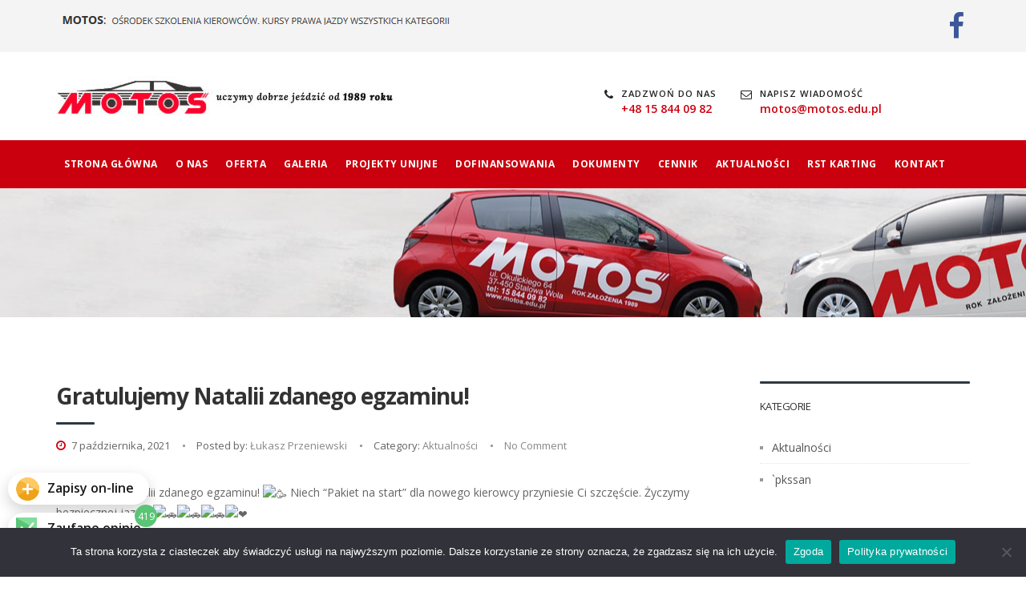

--- FILE ---
content_type: text/html; charset=UTF-8
request_url: https://motos.edu.pl/gratulujemy-natalii-zdanego-egzaminu/
body_size: 13384
content:
<!DOCTYPE html>
<html lang="pl-PL">
<head>	
	<meta charset="UTF-8">
	<meta name="viewport" content="width=device-width, initial-scale=1">
	<link rel="profile" href="https://gmpg.org/xfn/11">
		<link rel="pingback" href="https://motos.edu.pl/xmlrpc.php">
		
		
	<title>  Gratulujemy Natalii zdanego egzaminu! - Stalowa Wola - OSK Motos</title>	<meta name="google-site-verification" content="F1Vbi9Cat5FE0G_xu1sQyTs-Zhv-nM6c4IhxYErIBuc" />
	<script type="application/ld+json">
	{
		"@context": "http://schema.org",
		"@type": "LocalBusiness",
		"address": {
			"@type": "PostalAddress",
			"addressLocality": "Stalowa Wola",
			"streetAddress": "Okulickiego 64",
			"postalCode": "37-450",
			"addressRegion": "podkarpackie"
		},
		"name": "Wielobranżowe Przedsiębiorstwo Produkcyjno Usługowe Motos sp z o.o.",
		"email": "motos@motos.edu.pl",
		"telephone": "158440982",
		"vatID": "8650002999",
		"image": "https://motos.edu.pl/wp-content/uploads/2018/05/nowe-logo.jpg"
	}
	</script>
	<!-- Global site tag (gtag.js) - Google Analytics -->
	<script async src="https://www.googletagmanager.com/gtag/js?id=UA-130268495-1"></script>
	<script>
	  window.dataLayer = window.dataLayer || [];
	  function gtag(){dataLayer.push(arguments);}
	  gtag('js', new Date());

	  gtag('config', 'UA-130268495-1');
	</script>


	
	<meta name='robots' content='max-image-preview:large' />
<link rel='dns-prefetch' href='//fonts.googleapis.com' />
<link rel='dns-prefetch' href='//s.w.org' />
<link rel='preconnect' href='https://fonts.gstatic.com' crossorigin />
<link rel="alternate" type="application/rss+xml" title="MOTOS - Ośrodek Szkolenia Kierowców. Kursy prawa jazdy wszystkich kategorii. &raquo; Kanał z wpisami" href="https://motos.edu.pl/feed/" />
<link rel="alternate" type="application/rss+xml" title="MOTOS - Ośrodek Szkolenia Kierowców. Kursy prawa jazdy wszystkich kategorii. &raquo; Kanał z komentarzami" href="https://motos.edu.pl/comments/feed/" />
<link rel="alternate" type="application/rss+xml" title="MOTOS - Ośrodek Szkolenia Kierowców. Kursy prawa jazdy wszystkich kategorii. &raquo; Gratulujemy Natalii zdanego egzaminu! Kanał z komentarzami" href="https://motos.edu.pl/gratulujemy-natalii-zdanego-egzaminu/feed/" />
		<script type="text/javascript">
			window._wpemojiSettings = {"baseUrl":"https:\/\/s.w.org\/images\/core\/emoji\/13.1.0\/72x72\/","ext":".png","svgUrl":"https:\/\/s.w.org\/images\/core\/emoji\/13.1.0\/svg\/","svgExt":".svg","source":{"concatemoji":"https:\/\/motos.edu.pl\/wp-includes\/js\/wp-emoji-release.min.js"}};
			!function(e,a,t){var n,r,o,i=a.createElement("canvas"),p=i.getContext&&i.getContext("2d");function s(e,t){var a=String.fromCharCode;p.clearRect(0,0,i.width,i.height),p.fillText(a.apply(this,e),0,0);e=i.toDataURL();return p.clearRect(0,0,i.width,i.height),p.fillText(a.apply(this,t),0,0),e===i.toDataURL()}function c(e){var t=a.createElement("script");t.src=e,t.defer=t.type="text/javascript",a.getElementsByTagName("head")[0].appendChild(t)}for(o=Array("flag","emoji"),t.supports={everything:!0,everythingExceptFlag:!0},r=0;r<o.length;r++)t.supports[o[r]]=function(e){if(!p||!p.fillText)return!1;switch(p.textBaseline="top",p.font="600 32px Arial",e){case"flag":return s([127987,65039,8205,9895,65039],[127987,65039,8203,9895,65039])?!1:!s([55356,56826,55356,56819],[55356,56826,8203,55356,56819])&&!s([55356,57332,56128,56423,56128,56418,56128,56421,56128,56430,56128,56423,56128,56447],[55356,57332,8203,56128,56423,8203,56128,56418,8203,56128,56421,8203,56128,56430,8203,56128,56423,8203,56128,56447]);case"emoji":return!s([10084,65039,8205,55357,56613],[10084,65039,8203,55357,56613])}return!1}(o[r]),t.supports.everything=t.supports.everything&&t.supports[o[r]],"flag"!==o[r]&&(t.supports.everythingExceptFlag=t.supports.everythingExceptFlag&&t.supports[o[r]]);t.supports.everythingExceptFlag=t.supports.everythingExceptFlag&&!t.supports.flag,t.DOMReady=!1,t.readyCallback=function(){t.DOMReady=!0},t.supports.everything||(n=function(){t.readyCallback()},a.addEventListener?(a.addEventListener("DOMContentLoaded",n,!1),e.addEventListener("load",n,!1)):(e.attachEvent("onload",n),a.attachEvent("onreadystatechange",function(){"complete"===a.readyState&&t.readyCallback()})),(n=t.source||{}).concatemoji?c(n.concatemoji):n.wpemoji&&n.twemoji&&(c(n.twemoji),c(n.wpemoji)))}(window,document,window._wpemojiSettings);
		</script>
		<style type="text/css">
img.wp-smiley,
img.emoji {
	display: inline !important;
	border: none !important;
	box-shadow: none !important;
	height: 1em !important;
	width: 1em !important;
	margin: 0 .07em !important;
	vertical-align: -0.1em !important;
	background: none !important;
	padding: 0 !important;
}
</style>
	<link rel='stylesheet' id='contact-form-7-css'  href='https://motos.edu.pl/wp-content/plugins/contact-form-7/includes/css/styles.css' type='text/css' media='all' />
<link rel='stylesheet' id='cookie-notice-front-css'  href='https://motos.edu.pl/wp-content/plugins/cookie-notice/css/front.min.css' type='text/css' media='all' />
<link rel='stylesheet' id='rs-plugin-settings-css'  href='https://motos.edu.pl/wp-content/plugins/revslider/public/assets/css/settings.css' type='text/css' media='all' />
<style id='rs-plugin-settings-inline-css' type='text/css'>
#rs-demo-id {}
</style>
<link rel='stylesheet' id='bootstrap-css'  href='https://motos.edu.pl/wp-content/themes/aferastudio/assets/css/bootstrap.min.css' type='text/css' media='all' />
<link rel='stylesheet' id='fonts-awesome-css'  href='https://motos.edu.pl/wp-content/themes/aferastudio/assets/css/font-awesome.min.css' type='text/css' media='all' />
<link rel='stylesheet' id='owl.carousel-css'  href='https://motos.edu.pl/wp-content/themes/aferastudio/assets/css/owl.carousel.css' type='text/css' media='all' />
<link rel='stylesheet' id='prettyPhoto-css'  href='https://motos.edu.pl/wp-content/themes/aferastudio/assets/js/prettyPhoto/prettyPhoto.css' type='text/css' media='all' />
<link rel='stylesheet' id='animate-css'  href='https://motos.edu.pl/wp-content/themes/aferastudio/assets/css/animate.min.css' type='text/css' media='all' />
<link rel='stylesheet' id='builderpress-base-css'  href='https://motos.edu.pl/wp-content/themes/aferastudio/assets/css/base.css' type='text/css' media='all' />
<link rel='stylesheet' id='builderpress-widgets-css'  href='https://motos.edu.pl/wp-content/themes/aferastudio/assets/css/widgets.css' type='text/css' media='all' />
<link rel='stylesheet' id='builderpress-shortcodes-css'  href='https://motos.edu.pl/wp-content/themes/aferastudio/assets/css/shortcodes.css' type='text/css' media='all' />
<link rel='stylesheet' id='builderpress-layout-css'  href='https://motos.edu.pl/wp-content/themes/aferastudio/assets/css/layout.css' type='text/css' media='all' />
<link rel='stylesheet' id='builderpress-responsive-css'  href='https://motos.edu.pl/wp-content/themes/aferastudio/assets/css/responsive.css' type='text/css' media='all' />
<link rel='stylesheet' id='builderpress-style-css'  href='https://motos.edu.pl/wp-content/themes/aferastudio/style.css' type='text/css' media='all' />
<style id='builderpress-style-inline-css' type='text/css'>
.btn, button, .button, html input[type='button'], input[type='reset'], input[type='submit'], input.button, .woocommerce #respond input#submit, .woocommerce a.button, .woocommerce button.button, .woocommerce input.button, .woocommerce #respond input#submit.alt, .woocommerce a.button.alt, .woocommerce button.button.alt, .woocommerce input.button.alt, .woocommerce a.added_to_cart,.header-button,ul.primary-menu ul li a:hover, ul.primary-menu ul > li:hover > a,.scrollTop a i,.breadcrumb,.st-heading .box-title::after,.st-button.style-1,.st-button.bounce-effect.style-2::before, .blog-container .more-link a.bounce-effect::before, .st-promobox .box-link a.bounce-effect::before, .st-iconbox .box-link a.bounce-effect::before,.st-iconbox.style-1 .box-title::after,.st-iconbox.style-3 .box-icon,.st-pricingbox .box-link a:hover,body .vc_progress_bar .vc_single_bar .vc_bar,.st-counter.style-icon .box-icon,.owl-theme .owl-controls .owl-page.active span,.st-service .style-1 .service-link a,.st-service .service-container.style-2 .service-content h4 a::before,.load-filter li.active a,.st-portfolio .portfolio-container.style-2 h4 a::before,.widget_categories li:hover::before, .widget_archive li:hover::before, .widget_meta li:hover::before, .widget_pages > ul > li:hover::before, .widget_nav_menu .menu > li:hover::before, #footer .st-services-wgt li:hover::before, .widget_product_categories li:hover::before,.woocommerce .widget_price_filter .ui-slider .ui-slider-range{background-color:#ca000e;}#sidebar-wrapper .st-services-wgt li:hover,.st-button.style-2:hover,.st-pricingbox.box-featured::before,.st-pricingbox .box-link a:hover,.owl-theme .owl-controls .owl-page.active span{border-color:#ca000e;}.btn:hover, button:hover, .button:hover, html input[type='button']:hover, input[type='reset']:hover, input[type='submit']:hover, input.button:hover, .woocommerce #respond input#submit:hover, .woocommerce a.button:hover, .woocommerce button.button:hover, .woocommerce input.button:hover, .woocommerce #respond input#submit.alt:hover, .woocommerce a.button.alt:hover, .woocommerce button.button.alt:hover, .woocommerce input.button.alt:hover, .woocommerce a.added_to_cart:hover,.topbar-label,.header-hightlight strong,.header-button:hover,.st-social a:hover,.st-button.style-1:hover,.st-promobox .box-link a, .blog-container .more-link a, .st-iconbox .box-link a,.st-iconbox.style-2 .box-icon,.st-portfolio .portfolio-container.style-2 .portfolio-image a::after, .st-service .service-container.style-2 .service-image a::after, .blog-container .post-thumb a::after, .st-blog-wgt .pull-left a::after,.blog-container .post-meta i, .blog-single .post-meta i,.testimonial-meta .testimonial-position,.st-service .service-container.style-1:hover .service-icon,.st-service .style-1 .service-link a:hover,.st-service .style-2 .service-link a,.st-service .style-2 .service-link a:hover,.st-portfolio .style-1 .portfolio-link a,.st-portfolio .style-1 .portfolio-link a:hover,.woocommerce-account .woocommerce-MyAccount-navigation ul li a:hover,.page-404 .more-link a:hover{color:#ca000e;}.title-holder { padding-top:80px; }.title-holder { padding-bottom:80px; }#title-wrapper { padding-top:205px; }#content-wrapper.is-vc .post-content > .wpb_padding:first-child { padding-top:80px; }#title-wrapper {background-image:url('https://motos.edu.pl/wp-content/uploads/2018/05/motos-bg.jpg');background-position:center center;}.header-search {display:none;position:relative;}.st-promobox .box-image::after {background-color:rgba(0, 0, 0, 0.45);content:"";height:100%;left:0;position:absolute;top:0;transition:background 0.35s ease 0s;width:100%;}.st-services-wgt li a {color:#222;display:inline-block;font-size:13px;font-weight:600;padding:13px 0 13px 20px;}ul.primary-menu ul {background-color:#fff;box-shadow:0 5px 10px rgba(0, 0, 0, 0.07);display:none;font-size:25px !important;font-weight:600;left:0;margin-top:-1px;padding:0;position:absolute;text-align:left;text-transform:uppercase;top:100%;width:380px;z-index:10; font-family:Open Sans;}.box-title {letter-spacing:0.5px;line-height:25px !important;}.header-style-v2 .header-logo {float:left;margin-top:30px;text-align:center;width:20%;margin-bottom:30px;}.header-style-v2 .header-left-info {float:right;margin-top:39px;text-align:left;}.header-style-v2 .header-right-info {text-align:right;width:200px;}.header-style-v2 .header-stick {background-color:#ca000e;color:#fff;}ul.primary-menu li a, ul.primary-menu > li > a {display:block;font-size:12px !important;font-weight:bold !important;letter-spacing:0.5px !important;line-height:inherit;padding:0 10px;position:relative;}.st-promobox .box-link a, .blog-container .more-link a, .st-iconbox .box-link a {background-color:#fff;color:#494744;margin-bottom:-10px;margin-left:-30px;}.st-promobox .box-image::after {background-color:rgba(0, 0, 0, 0.25);content:"";height:100%;left:0;position:absolute;top:0;transition:background 0.35s ease 0s;width:100%;}.service-content h4 a::before{background-color:#ca000e;display:none;}.st-service .service-container.style-2 .service-content h4 a {color:#ca000e;font-size:13px;letter-spacing:0.8px;padding-left:0px;position:relative;text-transform:uppercase;z-index:2;}.st-service .service-container.style-2 .service-content {background-color:#f5f5f5;color:#333;font-size:11px;padding:10px;width:262px;}.st-service .service-container .service-content h4 {font-size:18px;letter-spacing:-0.4px;margin-bottom:10px;margin-left:0px;margin-top:0;padding-top:6px;}.header-button {background-color:#ca000e;color:#fff;cursor:pointer;display:inline-block;font-size:13px;font-weight:700;letter-spacing:0.5px;line-height:inherit;padding:9px 21px;position:relative;text-transform:uppercase;transition:color 0.45s ease 0s;white-space:nowrap;z-index:2;}.st-iconbox .box-title {font-size:13px;font-weight:500;margin:0 0 2px;position:relative;}.box-icon {display:none;}.st-iconbox.icon-left .box-icon {float:left;font-size:16px;margin-right:12px;margin-top:-13px;}.st-iconbox.style-2 {margin-bottom:0 !important;}.szer {width:210px !important;}.szer1 {width:430px !important;}.szer2 {width:526px !important;}#footer {background-color:#131313;color:#c5c5c5;}#copyright-wrapper {background-color:rgba(0, 0, 0, 0.8);font-size:12px;padding:25px 0;}.vc_separator .vc_sep_holder {flex:1 1 auto;height:2px!important;min-width:10%;position:relative;}.btn, button, .button, html input[type="button"], input[type="reset"], input[type="submit"], input.button, .woocommerce #respond input#submit, .woocommerce a.button, .woocommerce button.button, .woocommerce input.button, .woocommerce #respond input#submit.alt, .woocommerce a.button.alt, .woocommerce button.button.alt, .woocommerce input.button.alt, .woocommerce a.added_to_cart, .header-button, ul.primary-menu ul li a:hover, ul.primary-menu ul > li:hover > a, .scrollTop a i, .breadcrumb, .st-heading .box-title::after, .st-button.style-1, .st-button.bounce-effect.style-2::before, .blog-container .more-link a.bounce-effect::before, .st-promobox .box-link a.bounce-effect::before, .st-iconbox .box-link a.bounce-effect::before, .st-iconbox.style-1 .box-title::after, .st-iconbox.style-3 .box-icon, .st-pricingbox .box-link a:hover, body .vc_progress_bar .vc_single_bar .vc_bar, .st-counter.style-icon .box-icon, .owl-theme .owl-controls .owl-page.active span, .st-service .style-1 .service-link a, .st-service .service-container.style-2 .service-content h4 a::before, .load-filter li.active a, .st-portfolio .portfolio-container.style-2 h4 a::before, .widget_categories li:hover::before, .widget_archive li:hover::before, .widget_meta li:hover::before, .widget_pages > ul > li:hover::before, .widget_nav_menu .menu > li:hover::before, #footer .st-services-wgt li:hover::before, .widget_product_categories li:hover::before, .woocommerce .widget_price_filter .ui-slider .ui-slider-range {background-color:#ca000e;color:#fff;}#title-wrapper {padding-top:1px;}.wpb-js-composer .vc_tta-color-grey.vc_tta-style-classic .vc_tta-tab > a {background-color:#c9030f !important;color:#fff !important;font-size:13px;font-weight:600;text-transform:uppercase;}.wpb-js-composer .vc_tta-color-grey.vc_tta-style-classic .vc_tta-tab.vc_active > a {background-color:#131313 !important;border-color:#131313;color:#fff !important;}.page-title {color:#333;font-weight:700;margin:0;}.header-style-v2 .header-right-info {display:none;text-align:right;width:200px;}ul.primary-menu ul li {height:45px;line-height:45px;}ul.primary-menu ul {background-color:#f4f4f4;border-left-color:#000;border-right-color:#000;border-top-color:#000;box-shadow:0 5px 10px rgba(0, 0, 0, 0.07);display:none;font-family:Open Sans;font-size:25px !important;font-weight:600;left:0;margin-top:-1px;padding:0;position:absolute;text-align:left;text-transform:uppercase;top:100%;width:380px;z-index:10;}ul.primary-menu ul li {border-bottom:1px solid #dfdfdf;height:50px;line-height:50px;}.widget ul, {background:#ca000e none repeat scroll 0 0;color:#fff !important;list-style:outside none none;margin-bottom:0;margin-right:0;margin-top:0;padding:0 0 0 10px;}.widget_pages > ul > li a, .widget_nav_menu ul > li a {display:inline-block;font-weight:bold;padding:10px 0 10px 15px;}.breadcrumb {background:#fdbd10 none repeat scroll 0 0;border-radius:0;bottom:0;color:#2e3841;display:none;font-size:13px;font-weight:600;left:15px;margin:0;padding:8px 15px;position:absolute;}.wpb-js-composer .vc_tta-color-grey.vc_tta-style-classic .vc_tta-panel.vc_active .vc_tta-panel-title > a {background-color:#ca000e;color:#fff !important;font-size:16px;letter-spacing:1.4px;text-transform:uppercase;}.wpb-js-composer .vc_tta.vc_tta-accordion .vc_tta-controls-icon-position-left.vc_tta-panel-title > a {background-color:#0063c6;color:#fff !important;padding-left:46px;font-size:16px;letter-spacing:1.4px;text-transform:uppercase;}.wpb-js-composer .vc_tta-color-grey.vc_tta-style-classic .vc_active .vc_tta-panel-heading .vc_tta-controls-icon::after, .wpb-js-composer .vc_tta-color-grey.vc_tta-style-classic .vc_active .vc_tta-panel-heading .vc_tta-controls-icon::before, .wpb-js-composer .vc_tta-color-grey.vc_tta-style-classic .vc_tta-controls-icon::after, .wpb-js-composer .vc_tta-color-grey.vc_tta-style-classic .vc_tta-controls-icon::before {border-color:#fff !important;}.spjwidget {bottom:40px;left:10px;position:fixed;z-index:1111111;}
</style>
<link rel='stylesheet' id='tablepress-default-css'  href='https://motos.edu.pl/wp-content/tablepress-combined.min.css' type='text/css' media='all' />
<link rel='stylesheet' id='js_composer_front-css'  href='https://motos.edu.pl/wp-content/plugins/js_composer/assets/css/js_composer.min.css' type='text/css' media='all' />
<link rel="preload" as="style" href="https://fonts.googleapis.com/css?family=Open%20Sans:300,400,500,600,700,800,300italic,400italic,500italic,600italic,700italic,800italic&#038;subset=latin-ext&#038;display=swap" /><link rel="stylesheet" href="https://fonts.googleapis.com/css?family=Open%20Sans:300,400,500,600,700,800,300italic,400italic,500italic,600italic,700italic,800italic&#038;subset=latin-ext&#038;display=swap" media="print" onload="this.media='all'"><noscript><link rel="stylesheet" href="https://fonts.googleapis.com/css?family=Open%20Sans:300,400,500,600,700,800,300italic,400italic,500italic,600italic,700italic,800italic&#038;subset=latin-ext&#038;display=swap" /></noscript><script type='text/javascript' src='https://motos.edu.pl/wp-includes/js/jquery/jquery.min.js' id='jquery-core-js'></script>
<script type='text/javascript' src='https://motos.edu.pl/wp-includes/js/jquery/jquery-migrate.min.js' id='jquery-migrate-js'></script>
<script type='text/javascript' id='cookie-notice-front-js-before'>
var cnArgs = {"ajaxUrl":"https:\/\/motos.edu.pl\/wp-admin\/admin-ajax.php","nonce":"fd4265c3ef","hideEffect":"fade","position":"bottom","onScroll":false,"onScrollOffset":100,"onClick":false,"cookieName":"cookie_notice_accepted","cookieTime":2592000,"cookieTimeRejected":2592000,"globalCookie":false,"redirection":false,"cache":false,"revokeCookies":false,"revokeCookiesOpt":"automatic"};
</script>
<script type='text/javascript' src='https://motos.edu.pl/wp-content/plugins/cookie-notice/js/front.min.js' id='cookie-notice-front-js'></script>
<script type='text/javascript' src='https://motos.edu.pl/wp-content/plugins/revslider/public/assets/js/jquery.themepunch.tools.min.js' id='tp-tools-js'></script>
<script type='text/javascript' src='https://motos.edu.pl/wp-content/plugins/revslider/public/assets/js/jquery.themepunch.revolution.min.js' id='revmin-js'></script>
<!--[if lt IE 9]>
<script type='text/javascript' src='https://motos.edu.pl/wp-content/themes/aferastudio/assets/js/html5.js' id='builderpress-html5-js'></script>
<![endif]-->
<script></script><link rel="https://api.w.org/" href="https://motos.edu.pl/wp-json/" /><link rel="alternate" type="application/json" href="https://motos.edu.pl/wp-json/wp/v2/posts/3821" /><link rel="EditURI" type="application/rsd+xml" title="RSD" href="https://motos.edu.pl/xmlrpc.php?rsd" />
<link rel="wlwmanifest" type="application/wlwmanifest+xml" href="https://motos.edu.pl/wp-includes/wlwmanifest.xml" /> 
<meta name="generator" content="WordPress 5.8.12" />
<link rel="canonical" href="https://motos.edu.pl/gratulujemy-natalii-zdanego-egzaminu/" />
<link rel='shortlink' href='https://motos.edu.pl/?p=3821' />
<link rel="alternate" type="application/json+oembed" href="https://motos.edu.pl/wp-json/oembed/1.0/embed?url=https%3A%2F%2Fmotos.edu.pl%2Fgratulujemy-natalii-zdanego-egzaminu%2F" />
<link rel="alternate" type="text/xml+oembed" href="https://motos.edu.pl/wp-json/oembed/1.0/embed?url=https%3A%2F%2Fmotos.edu.pl%2Fgratulujemy-natalii-zdanego-egzaminu%2F&#038;format=xml" />
<!-- start Simple Custom CSS and JS -->
<style type="text/css">
#post-3767 > div.post-thumb > img{
  display:none;
}
.page-title {
    display: none;
}
#post-3821 > div.post-thumb{
  display:none;
}
#post-3840 > div.post-thumb{
  display:none;
}
#post-3844 > div.post-thumb{
  display:none;
}
#post-3847 > div.post-thumb{
  display:none;
}
#post-3854 > div.post-thumb{
  display:none;
}
#post-3870 > div.post-thumb{
  display:none;
}
#post-3922 > div.post-thumb{
  display:none;
}
#post-4522 > div.post-thumb, #post-4519 > div.post-thumb, #post-4515 > div.post-thumb, #post-4510 > div.post-thumb, #post-4503 > div.post-thumb, #post-4480 > div.post-thumb, #post-4469 > div.post-thumb, #post-4465 > div.post-thumb, #post-4462 > div.post-thumb, #post-4458 > div.post-thumb, #post-4455 > div.post-thumb, #post-4446 > div.post-thumb, #post-4442 > div.post-thumb{
  display:none;
}
#post-4011 > div.post-thumb{
  display:none;
}
#post-4014 > div.post-thumb{
  display:none;
}
#post-4021 > div.post-thumb{
  display:none;
}
#post-4029 > div.post-thumb{
  display:none;
}
#post-4045 > div.post-thumb{
  display:none;
}
.tablepress thead th,
.tablepress tfoot th {
background-color: #0dc900;
}
#post-4061 > div.post-thumb{
  display:none;
}
#post-4085 > div.post-thumb{
 display:none;
}
#post-4098 > div.post-thumb{
   display:none;
}
#post-4123 > div.post-thumb{
  display:none;
}
#post-4128 > div.post-thumb{
  display:none;
}
#post-4132 > div.post-thumb{
  display:none;
}
#post-4136 > div.post-thumb{
  display:none;
}
#post-4147 > div.post-thumb{
  display:none;
}
#post-4155 > div.post-thumb{
  display:none;
}
#post-4175 > div.post-thumb{
  display:none;
}
#post-4181 > div.post-thumb{
  display:none;
}
#post-4198 > div.post-thumb{
  display:none;
}
#post-4213 > div.post-thumb{
  display:none;
}#post-4217 > div.post-thumb{
  display:none;
}
#post-4250 > div.post-thumb{
  display:none;
}
#post-4257 > div.post-thumb, #post-4296 > div.post-thumb, #post-4293 > div.post-thumb{
  display:none;
}
#post-4319 > div.post-thumb, #post-4313 > div.post-thumb, #post-4310 > div.post-thumb, #post-4306 > div.post-thumb, #post-4303 > div.post-thumb, #post-4290 > div.post-thumb, #post-4287 > div.post-thumb, #post-4284 > div.post-thumb, #post-4281 > div.post-thumb, #post-4273 > div.post-thumb, #post-4267 > div.post-thumb, #post-4263 > div.post-thumb{
  display:none;
}
#post-4394 > div.post-thumb, #post-4383 > div.post-thumb, #post-4358 > div.post-thumb, #post-4355 > div.post-thumb, #post-4352 > div.post-thumb, #post-4348 > div.post-thumb, #post-4340 > div.post-thumb, #post-4335 > div.post-thumb, #post-4329 > div.post-thumb{
  display:none!important;
}
#post-4423 > div.post-thumb, #post-4417 > div.post-thumb, #post-4399 > div.post-thumb, #post-4410 > div.post-thumb{
  display:none!important;
}
.blog-single .post-thumb{
  display:none;
}
ul.primary-menu > li {
    float: left;
    margin-right: 2px;
}</style>
<!-- end Simple Custom CSS and JS -->
<meta name="generator" content="Redux 4.5.9" /><link rel="shortcut icon" href="https://motos.edu.pl/wp-content/uploads/2018/05/ico.jpg" /><meta name="generator" content="Powered by WPBakery Page Builder - drag and drop page builder for WordPress."/>
<meta name="generator" content="Powered by Slider Revolution 5.4.1 - responsive, Mobile-Friendly Slider Plugin for WordPress with comfortable drag and drop interface." />
		<style type="text/css" id="wp-custom-css">
			#topbar-wrapper > div > div > div.col-md-4.col-sm-4.hidden-xs > div > div > ul > li > a{
	font-size:35px;
	color: #3b5998
}
.tablepress td,
.tablepress th {
	text-align: center;
}
.tablepress-id-1 tbody td {
	font-size: 11px !important;
}
.tablepress-id-3 tbody td {
	font-size: 11px !important;
}
.tablepress thead th,
.tablepress tfoot th {
	background-color: #389900;
	color: #ffffff;
	font-size: 11px;
	font-weight:700;
}
@media screen and (min-width: 500px) {
    .desktop   { display:none; }
}
tablepress-id-3 tbody td {
	font-size: 11px!important;
}
.tablepress-id-6 tbody td {
	font-size: 9px!important;
}

.tablepress-id-6 thead th,
.tablepress-id-6 tfoot th {
	background-color: #389900;
	color: #ffffff;
	font-size: 8px;
	font-weight:700;
}

}
ul.primary-menu > li {
	margin-right:1px!important;
}
.blog-single .post-authors {
    display: none;
}		</style>
		<style id="theme_st_options-dynamic-css" title="dynamic-css" class="redux-options-output">#header.header-skin-default #topbar-wrapper{background-color:#f4f4f4;}#header.header-skin-default #topbar-wrapper{color:#484643;}body{font-family:"Open Sans";}ul.primary-menu,.mobile-menu{font-family:"Open Sans";font-style:normal;}h1, h2, h3, h4, h5, h6, .h1, .h2, .h3, .h4, .h5, .h6{font-family:"Open Sans";}</style><noscript><style> .wpb_animate_when_almost_visible { opacity: 1; }</style></noscript>	
	<script type="text/javascript">
   $.noConflict();
</script>
	<style>
#none_spame{
    background: rgba(0, 0, 0, 0) url("https://motos.edu.pl/wp-content/uploads/2019/01/stopka.png") no-repeat scroll 0 0 !important;
    min-height: 116px !important;
}
		
#title_img_no{
	background: rgba(0, 0, 0, 0) url("https://motos.edu.pl/wp-content/uploads/2019/01/nag_1.png") no-repeat scroll 0 0 !important;
    min-height: 30px !important;		
}
		
#nag_on_img {
    background: rgba(0, 0, 0, 0) url("https://motos.edu.pl/wp-content/uploads/2019/01/nag_gor_1.png") no-repeat scroll 0 0 !important;
    display: block !important;
    height: 16px !important;
}
		
@media screen and (max-width: 1200px) {
 #none_spame {
   	background: rgba(0, 0, 0, 0) url("https://motos.edu.pl/wp-content/uploads/2019/01/stopka2.png") no-repeat scroll 0 0 !important;
	 min-height: 137px !important;
 }
 #title_img_no{
	background: rgba(0, 0, 0, 0) url("https://motos.edu.pl/wp-content/uploads/2019/01/nag_2.png") no-repeat scroll 0 0 !important;
    min-height: 37px !important;		
 }
}
@media screen and (max-width: 991px) {
 #none_spame {
   	background: rgba(0, 0, 0, 0) url("https://motos.edu.pl/wp-content/uploads/2019/01/stopka3.png") no-repeat scroll 0 0 !important;
	 min-height: 160px !important;
 }
 #title_img_no{
	background: rgba(0, 0, 0, 0) url("https://motos.edu.pl/wp-content/uploads/2019/01/nag_3.png") no-repeat scroll 0 0 !important;
    min-height: 37px !important;		
 }
}
@media screen and (max-width: 530px) {
	#nag_on_img {
		background: rgba(0, 0, 0, 0) url("https://motos.edu.pl/wp-content/uploads/2019/01/nag_gor_2.png") no-repeat scroll 0 0 !important;
		height: 30px !important;
	}
}
		

		
		
	</style>
	
	
</head>

<body data-rsssl=1 class="post-template-default single single-post postid-3821 single-format-standard cookies-not-set layout-wide header-style-v2 header-sticky wpb-js-composer js-comp-ver-8.7.2 vc_responsive">

	<div
class="spjwidget"><a
href="https://www.superprawojazdy.pl/motos-osrodek-szkolenia-kierowcow,6460.htm?widget=register" rel="nofollow"><span>Zapisy
on-line</span></a><a
href="https://www.superprawojazdy.pl/motos-osrodek-szkolenia-kierowcow,6460.htm?widget=opinie" rel="nofollow"><span>Zaufane
opinie</span></a></div>
	
<div id="st-wrapper">
<!-- header -->
<header id="header" class="header-skin-default">
    	
	<div id="topbar-wrapper">
	
	<div class="container">
	<div class="row">
	
		<div class="col-md-8 col-sm-8 col-xs-12">
		
			<div class="topbar-left">
				<ul class="list-inline">
					<li id="nag_on_img"></li>
								</ul>
			</div>
			
		</div>
		
		<div class="col-md-4 col-sm-4 hidden-xs">
			
			<div class="topbar-right text-right">
				<div class="st-social"><ul class="list-inline"><li><a class="fa fa-facebook" href="https://www.facebook.com/motosstalowawola" title="Facebook" target="_blank"></a></li></ul></div>			</div>
			
		</div>
	
	</div>
	</div>
	
</div>	
	<div id="header-wrapper">
	
		<div class="container">
		<div class="row">
			
			<div class="col-md-12">
			
				<div class="header-container">
				
					<div class="header-left-info">
						<ul class="list-inline">
						<li><span class="header-label"><i class="fa fa-phone"></i></span><span class="header-hightlight"><small>Zadzwoń do nas</small><strong>+48 15 844 09 82</strong></span></li><li><span class="header-label"><i class="fa fa-envelope-o"></i></span><span class="header-hightlight"><small>Napisz wiadomość</small><strong>motos@motos.edu.pl</strong></span></li>						</ul>
					</div>
				
					<div class="header-logo">
												<a class="st-logo" href="/">
				<img class="logo-standart" src="https://motos.edu.pl/wp-content/uploads/2018/05/nowe-logo.jpg" alt="OSK Motos" />
			</a>	
					</div>
					<a id="toggle-mobile-menu" class="toggle-menu"><span></span></a>
				
					<div class="header-right-info">
						<a class="header-button bounce-effect" href="https://motos.edu.pl/zapytaj-o-oferte/">Zapytaj o ofertę</a>					</div>
				
				</div>
				
			</div>
		
		</div>
		</div>
	
	</div>
	
	<div id="nav-wrapper" class="header-stick">
		
		<div class="container">
		<div class="row">
			
			<div class="col-md-12">
				
				<div class="nav-container">
					
					<nav id="primary-nav">
						<div class="menu-retis-container"><ul id="primary-menu" class="primary-menu list-inline"><li id="menu-item-3261" class="menu-item menu-item-type-custom menu-item-object-custom menu-item-3261"><a href="/">Strona główna</a></li>
<li id="menu-item-3320" class="menu-item menu-item-type-post_type menu-item-object-page menu-item-3320"><a href="https://motos.edu.pl/o-nas/">O nas</a></li>
<li id="menu-item-3250" class="menu-item menu-item-type-custom menu-item-object-custom menu-item-has-children menu-item-3250"><a href="https://motos.edu.pl/oferta/">Oferta</a>
<ul class="sub-menu">
	<li id="menu-item-3257" class="menu-item menu-item-type-post_type menu-item-object-page menu-item-3257"><a href="https://motos.edu.pl/kategoria-a-a2-a1/">KATEGORIA A, A2, A1</a></li>
	<li id="menu-item-3256" class="menu-item menu-item-type-post_type menu-item-object-page menu-item-3256"><a href="https://motos.edu.pl/kategoria-am/">KATEGORIA AM</a></li>
	<li id="menu-item-3255" class="menu-item menu-item-type-post_type menu-item-object-page menu-item-3255"><a href="https://motos.edu.pl/kategoria-b/">KATEGORIA B</a></li>
	<li id="menu-item-3252" class="menu-item menu-item-type-post_type menu-item-object-page menu-item-3252"><a href="https://motos.edu.pl/kategoria-b1/">KATEGORIA B1</a></li>
	<li id="menu-item-3253" class="menu-item menu-item-type-post_type menu-item-object-page menu-item-3253"><a href="https://motos.edu.pl/kategoria-be/">KATEGORIA B+E</a></li>
	<li id="menu-item-3251" class="menu-item menu-item-type-post_type menu-item-object-page menu-item-3251"><a href="https://motos.edu.pl/kategoria-c/">KATEGORIA C</a></li>
	<li id="menu-item-3254" class="menu-item menu-item-type-post_type menu-item-object-page menu-item-3254"><a href="https://motos.edu.pl/kategoria-ce/">KATEGORIA C+E</a></li>
	<li id="menu-item-3287" class="menu-item menu-item-type-post_type menu-item-object-page menu-item-3287"><a href="https://motos.edu.pl/kategoria-d/">KATEGORIA D</a></li>
	<li id="menu-item-3288" class="menu-item menu-item-type-custom menu-item-object-custom menu-item-3288"><a href="#">Kwalifikacje zawodowe</a></li>
</ul>
</li>
<li id="menu-item-3258" class="menu-item menu-item-type-post_type menu-item-object-page menu-item-3258"><a href="https://motos.edu.pl/galeria/">Galeria</a></li>
<li id="menu-item-3326" class="menu-item menu-item-type-post_type menu-item-object-page menu-item-3326"><a href="https://motos.edu.pl/projekty-unijne/">Projekty unijne</a></li>
<li id="menu-item-3383" class="menu-item menu-item-type-post_type menu-item-object-page menu-item-3383"><a href="https://motos.edu.pl/dofinansowania/">Dofinansowania</a></li>
<li id="menu-item-5641" class="menu-item menu-item-type-post_type menu-item-object-page menu-item-5641"><a href="https://motos.edu.pl/dokumenty/">Dokumenty</a></li>
<li id="menu-item-3662" class="menu-item menu-item-type-post_type menu-item-object-page menu-item-3662"><a href="https://motos.edu.pl/cennik/">Cennik</a></li>
<li id="menu-item-3493" class="menu-item menu-item-type-post_type menu-item-object-page menu-item-3493"><a href="https://motos.edu.pl/aktualnosci/">Aktualności</a></li>
<li id="menu-item-4041" class="menu-item menu-item-type-custom menu-item-object-custom menu-item-4041"><a href="https://www.facebook.com/rstkarting/?ref=page_internal">RST Karting</a></li>
<li id="menu-item-3281" class="menu-item menu-item-type-post_type menu-item-object-page menu-item-3281"><a href="https://motos.edu.pl/kontakt/">Kontakt</a></li>
</ul></div>					</nav>
				
					<div class="header-inner">
						<div class="header-search"><div class="st-searchform">
				<div class="search-form">
					<form action="https://motos.edu.pl/" method="get">
						<input type="text" name="s" id="s" placeholder="Search..." />
					</form>
				</div>
			</div>
			<div class="search-icon"><i class="fa fa-search"></i></div></div>					</div>
					
				</div>
				
			</div>
		
		</div>
		</div>
	
	</div>

</header>
<!-- end header --><section id="title-wrapper">
	
	<div class="container">
	<div class="row">
		
		<div class="col-md-12">
		
			<div class="title-holder">
			<div class="title-holder-cell text-left">
			
			<h1 class="page-title"><span>Blog Page Title</span></h1><ol class="breadcrumb"><li><a href="https://motos.edu.pl/">Home</a></li><li><a href="https://motos.edu.pl/category/aktualnosci/">Aktualności</a></li><li class="active">Gratulujemy Natalii zdanego egzaminu!</li></ol>			
			</div>
			</div>
				
		</div>
	
	</div>
	</div>

</section>	
	<!-- main-container -->
<div id="content-wrapper" class="not-vc">

				<div class="container">
			<div class="row">
			<main id="main-wrapper" class="col-md-9">
					
		<!-- post entry -->
<article id="post-3821" class="blog-single post-3821 post type-post status-publish format-standard has-post-thumbnail hentry category-aktualnosci">
    
    <h2 class="post-title">Gratulujemy Natalii zdanego egzaminu!</h2>
	
	<div class="post-meta">
        <span class="post-date"><i class="fa fa-clock-o"></i>7 października, 2021</span>
        <span class="post-author">Posted by: <a href="https://motos.edu.pl/author/lukasz/" title="Wpisy od Łukasz Przeniewski" rel="author">Łukasz Przeniewski</a></span>
        <span class="post-category">Category: <a href="https://motos.edu.pl/category/aktualnosci/" rel="category tag">Aktualności</a></span>
        <span class="post-comment"><a href="https://motos.edu.pl/gratulujemy-natalii-zdanego-egzaminu/#respond">No Comment</a></span>
    </div>
		
	<div class="post-thumb">
						<img width="1080" height="600" src="https://motos.edu.pl/wp-content/uploads/2021/10/244607861_4321864311266451_2511268818292912910_n-1080x600.jpeg" class="attachment-builderpress-large size-builderpress-large wp-post-image" alt="" loading="lazy" />
					</div>	
	<div class="post-content">
		<div class="wpb-content-wrapper"><div class="vc_row wpb_row vc_row-fluid wpb_padding"><div class="wpb_column vc_column_container vc_col-sm-12"><div class="vc_column-inner "><div class="wpb_wrapper">
	<div class="wpb_text_column wpb_content_element" >
		<div class="wpb_wrapper">
			<p>Gratulujemy Natalii zdanego egzaminu! <span class="pq6dq46d tbxw36s4 knj5qynh kvgmc6g5 ditlmg2l oygrvhab nvdbi5me sf5mxxl7 gl3lb2sf hhz5lgdu"><img loading="lazy" src="https://static.xx.fbcdn.net/images/emoji.php/v9/tc/2/16/1f973.png" alt="&#x1f973;" width="16" height="16" /></span> Niech &#8220;Pakiet na start&#8221; dla nowego kierowcy przyniesie Ci szczęście. Życzymy bezpiecznej jazdy! <span class="pq6dq46d tbxw36s4 knj5qynh kvgmc6g5 ditlmg2l oygrvhab nvdbi5me sf5mxxl7 gl3lb2sf hhz5lgdu"><img loading="lazy" src="https://static.xx.fbcdn.net/images/emoji.php/v9/t8b/2/16/1f697.png" alt="&#x1f697;" width="16" height="16" /></span><span class="pq6dq46d tbxw36s4 knj5qynh kvgmc6g5 ditlmg2l oygrvhab nvdbi5me sf5mxxl7 gl3lb2sf hhz5lgdu"><img loading="lazy" src="https://static.xx.fbcdn.net/images/emoji.php/v9/t8b/2/16/1f697.png" alt="&#x1f697;" width="16" height="16" /></span><span class="pq6dq46d tbxw36s4 knj5qynh kvgmc6g5 ditlmg2l oygrvhab nvdbi5me sf5mxxl7 gl3lb2sf hhz5lgdu"><img loading="lazy" src="https://static.xx.fbcdn.net/images/emoji.php/v9/t8b/2/16/1f697.png" alt="&#x1f697;" width="16" height="16" /></span><span class="pq6dq46d tbxw36s4 knj5qynh kvgmc6g5 ditlmg2l oygrvhab nvdbi5me sf5mxxl7 gl3lb2sf hhz5lgdu"><img loading="lazy" src="https://static.xx.fbcdn.net/images/emoji.php/v9/ted/2/16/2764.png" alt="&#x2764;" width="16" height="16" /></span></p>

		</div>
	</div>
</div></div></div></div><div  class="vc_row wpb_row vc_row-fluid wpb_padding"><div class="wpb_column vc_column_container vc_col-sm-12"><div class="vc_column-inner "><div class="wpb_wrapper">
	<div  class="wpb_single_image wpb_content_element vc_align_center wpb_content_element">
		
		<figure class="wpb_wrapper vc_figure">
			<div class="vc_single_image-wrapper   vc_box_border_grey"><img width="1080" height="1440" src="https://motos.edu.pl/wp-content/uploads/2021/10/244607861_4321864311266451_2511268818292912910_n.jpeg" class="vc_single_image-img attachment-full" alt="" loading="lazy" title="244607861_4321864311266451_2511268818292912910_n" srcset="https://motos.edu.pl/wp-content/uploads/2021/10/244607861_4321864311266451_2511268818292912910_n.jpeg 1080w, https://motos.edu.pl/wp-content/uploads/2021/10/244607861_4321864311266451_2511268818292912910_n-225x300.jpeg 225w, https://motos.edu.pl/wp-content/uploads/2021/10/244607861_4321864311266451_2511268818292912910_n-768x1024.jpeg 768w" sizes="(max-width: 1080px) 100vw, 1080px" /></div>
		</figure>
	</div>
</div></div></div></div>
</div><div class="clearfix"></div>	</div>
	
		<div class="post-authors">
        <div class="author-left">
			<img alt='' src='https://secure.gravatar.com/avatar/17a69568a844602da509092de3659ae7?s=75&#038;d=mm&#038;r=g' srcset='https://secure.gravatar.com/avatar/17a69568a844602da509092de3659ae7?s=150&#038;d=mm&#038;r=g 2x' class='avatar avatar-75 photo' height='75' width='75' loading='lazy'/>		</div>
		<div class="author-right">
			<h4><a href="https://motos.edu.pl/author/lukasz/" title="Wpisy od Łukasz Przeniewski" rel="author">Łukasz Przeniewski</a></h4>		
			<div class="author-description"></div>
		</div>
	</div>
		
</article>
<!-- end post entry -->
	<nav class="navigation post-navigation" role="navigation" aria-label="Wpisy">
		<h2 class="screen-reader-text">Nawigacja wpisu</h2>
		<div class="nav-links"><div class="nav-previous"><a href="https://motos.edu.pl/fotorelacja-z-pikniku-bezpieczenstwa-ruchu-drogowego-obywatel-na-drodze/" rel="prev"><span>Fotorelacja z Pikniku bezpieczeństwa ruchu drogowego &#8220;Obywatel na drodze&#8221;.</span></a></div><div class="nav-next"><a href="https://motos.edu.pl/za-nami-pierwszy-piknik-bezpieczenstwa-ruchu-drogowego-obywatel-na-drodze/" rel="next"><span>Za nami pierwszy Piknik bezpieczeństwa ruchu drogowego „Obywatel na drodze”.</span></a></div></div>
	</nav>
<div id="comments" class="comments-area">

	
	
		<div id="respond" class="comment-respond">
		<h3 id="reply-title" class="comment-reply-title">Dodaj komentarz <small><a rel="nofollow" id="cancel-comment-reply-link" href="/gratulujemy-natalii-zdanego-egzaminu/#respond" style="display:none;">Anuluj pisanie odpowiedzi</a></small></h3><form action="https://motos.edu.pl/wp-comments-post.php" method="post" id="commentform" class="comment-form" novalidate><p class="comment-notes"><span id="email-notes">Twój adres e-mail nie zostanie opublikowany.</span> Wymagane pola są oznaczone <span class="required">*</span></p><p class="comment-form-comment"><label for="comment">Komentarz</label> <textarea id="comment" name="comment" cols="45" rows="8" maxlength="65525" required="required"></textarea></p><p class="comment-form-author"><label for="author">Nazwa <span class="required">*</span></label> <input id="author" name="author" type="text" value="" size="30" maxlength="245" required='required' /></p>
<p class="comment-form-email"><label for="email">E-mail <span class="required">*</span></label> <input id="email" name="email" type="email" value="" size="30" maxlength="100" aria-describedby="email-notes" required='required' /></p>
<p class="comment-form-url"><label for="url">Witryna internetowa</label> <input id="url" name="url" type="url" value="" size="30" maxlength="200" /></p>
<p class="comment-form-cookies-consent"><input id="wp-comment-cookies-consent" name="wp-comment-cookies-consent" type="checkbox" value="yes" /> <label for="wp-comment-cookies-consent">Zapisz moje dane, adres e-mail i witrynę w przeglądarce aby wypełnić dane podczas pisania kolejnych komentarzy.</label></p>
<p class="form-submit"><input name="submit" type="submit" id="submit" class="submit" value="Opublikuj komentarz" /> <input type='hidden' name='comment_post_ID' value='3821' id='comment_post_ID' />
<input type='hidden' name='comment_parent' id='comment_parent' value='0' />
</p></form>	</div><!-- #respond -->
	
</div><!-- .comments-area -->
		   
					</main>
			<aside id="sidebar-wrapper" class="col-md-3">
				<div id="categories-2" class="widget widget_categories"><h3 class="widget-title"><span>Kategorie</span></h3>
			<ul>
					<li class="cat-item cat-item-43"><a href="https://motos.edu.pl/category/aktualnosci/">Aktualności</a>
</li>
	<li class="cat-item cat-item-44"><a href="https://motos.edu.pl/category/pkssan/">`pkssan</a>
</li>
			</ul>

			</div><div id="archives-2" class="widget widget_archive"><h3 class="widget-title"><span>Archiwa</span></h3>
			<ul>
					<li><a href='https://motos.edu.pl/2026/01/'>styczeń 2026</a></li>
	<li><a href='https://motos.edu.pl/2025/12/'>grudzień 2025</a></li>
	<li><a href='https://motos.edu.pl/2025/11/'>listopad 2025</a></li>
	<li><a href='https://motos.edu.pl/2025/10/'>październik 2025</a></li>
	<li><a href='https://motos.edu.pl/2025/09/'>wrzesień 2025</a></li>
	<li><a href='https://motos.edu.pl/2025/08/'>sierpień 2025</a></li>
	<li><a href='https://motos.edu.pl/2025/07/'>lipiec 2025</a></li>
	<li><a href='https://motos.edu.pl/2025/06/'>czerwiec 2025</a></li>
	<li><a href='https://motos.edu.pl/2025/05/'>maj 2025</a></li>
	<li><a href='https://motos.edu.pl/2025/04/'>kwiecień 2025</a></li>
	<li><a href='https://motos.edu.pl/2025/03/'>marzec 2025</a></li>
	<li><a href='https://motos.edu.pl/2025/02/'>luty 2025</a></li>
	<li><a href='https://motos.edu.pl/2025/01/'>styczeń 2025</a></li>
	<li><a href='https://motos.edu.pl/2024/12/'>grudzień 2024</a></li>
	<li><a href='https://motos.edu.pl/2024/11/'>listopad 2024</a></li>
	<li><a href='https://motos.edu.pl/2024/10/'>październik 2024</a></li>
	<li><a href='https://motos.edu.pl/2024/09/'>wrzesień 2024</a></li>
	<li><a href='https://motos.edu.pl/2024/08/'>sierpień 2024</a></li>
	<li><a href='https://motos.edu.pl/2024/07/'>lipiec 2024</a></li>
	<li><a href='https://motos.edu.pl/2024/06/'>czerwiec 2024</a></li>
	<li><a href='https://motos.edu.pl/2024/05/'>maj 2024</a></li>
	<li><a href='https://motos.edu.pl/2024/04/'>kwiecień 2024</a></li>
	<li><a href='https://motos.edu.pl/2024/03/'>marzec 2024</a></li>
	<li><a href='https://motos.edu.pl/2024/02/'>luty 2024</a></li>
	<li><a href='https://motos.edu.pl/2024/01/'>styczeń 2024</a></li>
	<li><a href='https://motos.edu.pl/2023/12/'>grudzień 2023</a></li>
	<li><a href='https://motos.edu.pl/2023/11/'>listopad 2023</a></li>
	<li><a href='https://motos.edu.pl/2023/10/'>październik 2023</a></li>
	<li><a href='https://motos.edu.pl/2023/09/'>wrzesień 2023</a></li>
	<li><a href='https://motos.edu.pl/2023/06/'>czerwiec 2023</a></li>
	<li><a href='https://motos.edu.pl/2023/05/'>maj 2023</a></li>
	<li><a href='https://motos.edu.pl/2023/04/'>kwiecień 2023</a></li>
	<li><a href='https://motos.edu.pl/2023/03/'>marzec 2023</a></li>
	<li><a href='https://motos.edu.pl/2023/02/'>luty 2023</a></li>
	<li><a href='https://motos.edu.pl/2023/01/'>styczeń 2023</a></li>
	<li><a href='https://motos.edu.pl/2022/12/'>grudzień 2022</a></li>
	<li><a href='https://motos.edu.pl/2022/11/'>listopad 2022</a></li>
	<li><a href='https://motos.edu.pl/2022/10/'>październik 2022</a></li>
	<li><a href='https://motos.edu.pl/2022/09/'>wrzesień 2022</a></li>
	<li><a href='https://motos.edu.pl/2022/08/'>sierpień 2022</a></li>
	<li><a href='https://motos.edu.pl/2022/07/'>lipiec 2022</a></li>
	<li><a href='https://motos.edu.pl/2022/06/'>czerwiec 2022</a></li>
	<li><a href='https://motos.edu.pl/2022/05/'>maj 2022</a></li>
	<li><a href='https://motos.edu.pl/2022/04/'>kwiecień 2022</a></li>
	<li><a href='https://motos.edu.pl/2022/03/'>marzec 2022</a></li>
	<li><a href='https://motos.edu.pl/2022/02/'>luty 2022</a></li>
	<li><a href='https://motos.edu.pl/2022/01/'>styczeń 2022</a></li>
	<li><a href='https://motos.edu.pl/2021/12/'>grudzień 2021</a></li>
	<li><a href='https://motos.edu.pl/2021/11/'>listopad 2021</a></li>
	<li><a href='https://motos.edu.pl/2021/10/'>październik 2021</a></li>
	<li><a href='https://motos.edu.pl/2021/09/'>wrzesień 2021</a></li>
	<li><a href='https://motos.edu.pl/2021/08/'>sierpień 2021</a></li>
	<li><a href='https://motos.edu.pl/2021/07/'>lipiec 2021</a></li>
	<li><a href='https://motos.edu.pl/2021/05/'>maj 2021</a></li>
	<li><a href='https://motos.edu.pl/2021/02/'>luty 2021</a></li>
	<li><a href='https://motos.edu.pl/2021/01/'>styczeń 2021</a></li>
	<li><a href='https://motos.edu.pl/2020/11/'>listopad 2020</a></li>
	<li><a href='https://motos.edu.pl/2020/10/'>październik 2020</a></li>
			</ul>

			</div><div id="search-2" class="widget widget_search"><h3 class="widget-title"><span>Search</span></h3><form role="search" action="https://motos.edu.pl/" id="searchform" method="get">
	<input type="text" name="s" placeholder="Search..." />
</form></div>			</aside>
			</div>
			</div>
				

</div>
<!-- end main-container -->
	<!-- footer -->
	<footer id="footer">
		
				<div id="footer-wrapper">
		
			<div class="container">
			<div class="row">
				
				<div class="col-md-6 col-sm-6 col-xs-12"><div class="footer-container"><div id="text-2" class="widget widget_text"><div id="title_img_no"></div><h3 class="widget-title"></h3>			<div class="textwidget" id="none_spame"></div>
		</div></div></div><div class="col-md-6 col-sm-6 col-xs-12"><div class="footer-container"><div id="st-contact-wgt-2" class="widget st-contact-wgt">		<ul>
						<li><i class="fa fa-map-marker"></i> ul. Okulickiego 64
<br>37-450 | Stalowa Wola</li>
									<li><i class="fa fa-phone"></i> +48 15 844 09 82</li>
												<li><i class="fa fa-envelope-o"></i> <a href="mailto:motos@motos.edu.pl">motos@motos.edu.pl</a></li>
												<li>NIP:  8650002999</li>
												<li>REGON: 008038551</li>
												<br>
												<li><a href="/wp-content/uploads/2022/04/260_Polityka-bezpieczenstwa-dany-ch-osobowych_01-WYPELNIONE.pdf" style="font-weight:700;" rel="nofollow">RODO</a></li>
					</ul>
		</div></div></div>				
			</div>
			</div>
		
		</div>
				
				<div id="copyright-wrapper">
				
			<div class="container">
			<div class="row">
			
								<div class="col-md-12 text-center">
					<div> 

Afera Studio - interactive agency</div>					
				</div>
				
											
			</div>
			</div>
			
		</div>
				
	</footer>
	<!-- end footer -->
	
</div>
<!-- end .wrap -->

<div class="scrollTop"><a href="#"><i class="fa fa-chevron-up"></i></a></div>

<script type="text/html" id="wpb-modifications"> window.wpbCustomElement = 1; </script><script type='text/javascript' id='contact-form-7-js-extra'>
/* <![CDATA[ */
var wpcf7 = {"apiSettings":{"root":"https:\/\/motos.edu.pl\/wp-json\/contact-form-7\/v1","namespace":"contact-form-7\/v1"}};
/* ]]> */
</script>
<script type='text/javascript' src='https://motos.edu.pl/wp-content/plugins/contact-form-7/includes/js/scripts.js' id='contact-form-7-js'></script>
<script type='text/javascript' src='https://motos.edu.pl/wp-content/themes/aferastudio/assets/js/bootstrap.min.js' id='bootstrap-js'></script>
<script type='text/javascript' src='https://motos.edu.pl/wp-content/themes/aferastudio/assets/js/jquery.fitvids.js' id='fitvids-js'></script>
<script type='text/javascript' src='https://motos.edu.pl/wp-includes/js/imagesloaded.min.js' id='imagesloaded-js'></script>
<script type='text/javascript' src='https://motos.edu.pl/wp-content/plugins/js_composer/assets/lib/vendor/dist/isotope-layout/dist/isotope.pkgd.min.js' id='isotope-js'></script>
<script type='text/javascript' src='https://motos.edu.pl/wp-content/themes/aferastudio/assets/js/jquery.owl.carousel.min.js' id='owl.carousel-js'></script>
<script type='text/javascript' src='https://motos.edu.pl/wp-content/themes/aferastudio/assets/js/jquery.wow.min.js' id='wow-js'></script>
<script type='text/javascript' src='https://motos.edu.pl/wp-content/themes/aferastudio/assets/js/jquery.waypoints.min.js' id='waypoints-js'></script>
<script type='text/javascript' src='https://motos.edu.pl/wp-content/themes/aferastudio/assets/js/jquery.countdown.min.js' id='countdown-js'></script>
<script type='text/javascript' src='https://motos.edu.pl/wp-content/themes/aferastudio/assets/js/jquery.parallax.js' id='parallax-js'></script>
<script type='text/javascript' id='mediaelement-core-js-before'>
var mejsL10n = {"language":"pl","strings":{"mejs.download-file":"Pobierz plik","mejs.install-flash":"Korzystasz z przegl\u0105darki, kt\u00f3ra nie ma w\u0142\u0105czonej lub zainstalowanej wtyczki Flash player. W\u0142\u0105cz wtyczk\u0119 Flash player lub pobierz najnowsz\u0105 wersj\u0119 z https:\/\/get.adobe.com\/flashplayer\/","mejs.fullscreen":"Tryb pe\u0142noekranowy","mejs.play":"Odtw\u00f3rz","mejs.pause":"Zatrzymaj","mejs.time-slider":"Slider Czasu","mejs.time-help-text":"U\u017cyj strza\u0142ek lewo\/prawo aby przesun\u0105\u0107 o sekund\u0119 do przodu lub do ty\u0142u, strza\u0142ek g\u00f3ra\/d\u00f3\u0142 aby przesun\u0105\u0107 o dziesi\u0119\u0107 sekund.","mejs.live-broadcast":"Transmisja na \u017cywo","mejs.volume-help-text":"U\u017cywaj strza\u0142ek do g\u00f3ry\/do do\u0142u aby zwi\u0119kszy\u0107 lub zmniejszy\u0107 g\u0142o\u015bno\u015b\u0107.","mejs.unmute":"W\u0142\u0105cz dzwi\u0119k","mejs.mute":"Wycisz","mejs.volume-slider":"Suwak g\u0142o\u015bno\u015bci","mejs.video-player":"Odtwarzacz video","mejs.audio-player":"Odtwarzacz plik\u00f3w d\u017awi\u0119kowych","mejs.captions-subtitles":"Napisy","mejs.captions-chapters":"Rozdzia\u0142y","mejs.none":"Brak","mejs.afrikaans":"afrykanerski","mejs.albanian":"Alba\u0144ski","mejs.arabic":"arabski","mejs.belarusian":"bia\u0142oruski","mejs.bulgarian":"bu\u0142garski","mejs.catalan":"katalo\u0144ski","mejs.chinese":"chi\u0144ski","mejs.chinese-simplified":"chi\u0144ski (uproszczony)","mejs.chinese-traditional":"chi\u0144ski (tradycyjny)","mejs.croatian":"chorwacki","mejs.czech":"czeski","mejs.danish":"du\u0144ski","mejs.dutch":"holenderski","mejs.english":"angielski","mejs.estonian":"esto\u0144ski","mejs.filipino":"filipi\u0144ski","mejs.finnish":"fi\u0144ski","mejs.french":"francuski","mejs.galician":"galicyjski","mejs.german":"niemiecki","mejs.greek":"grecki","mejs.haitian-creole":"Kreolski haita\u0144ski","mejs.hebrew":"hebrajski","mejs.hindi":"hinduski","mejs.hungarian":"w\u0119gierski","mejs.icelandic":"islandzki","mejs.indonesian":"indonezyjski","mejs.irish":"irlandzki","mejs.italian":"w\u0142oski","mejs.japanese":"japo\u0144ski","mejs.korean":"korea\u0144ski","mejs.latvian":"\u0142otewski","mejs.lithuanian":"litewski","mejs.macedonian":"macedo\u0144ski","mejs.malay":"malajski","mejs.maltese":"malta\u0144ski","mejs.norwegian":"norweski","mejs.persian":"perski","mejs.polish":"polski","mejs.portuguese":"portugalski","mejs.romanian":"rumu\u0144ski","mejs.russian":"rosyjski","mejs.serbian":"serbski","mejs.slovak":"s\u0142owacki","mejs.slovenian":"s\u0142owe\u0144ski","mejs.spanish":"hiszpa\u0144ski","mejs.swahili":"suahili","mejs.swedish":"szwedzki","mejs.tagalog":"tagalski","mejs.thai":"tajski","mejs.turkish":"turecki","mejs.ukrainian":"ukrai\u0144ski","mejs.vietnamese":"wietnamski","mejs.welsh":"walijski","mejs.yiddish":"jidysz"}};
</script>
<script type='text/javascript' src='https://motos.edu.pl/wp-includes/js/mediaelement/mediaelement-and-player.min.js' id='mediaelement-core-js'></script>
<script type='text/javascript' src='https://motos.edu.pl/wp-includes/js/mediaelement/mediaelement-migrate.min.js' id='mediaelement-migrate-js'></script>
<script type='text/javascript' id='mediaelement-js-extra'>
/* <![CDATA[ */
var _wpmejsSettings = {"pluginPath":"\/wp-includes\/js\/mediaelement\/","classPrefix":"mejs-","stretching":"responsive"};
/* ]]> */
</script>
<script type='text/javascript' src='https://motos.edu.pl/wp-content/themes/aferastudio/assets/js/prettyPhoto/jquery.prettyPhoto.js' id='prettyPhoto-js'></script>
<script type='text/javascript' src='https://motos.edu.pl/wp-content/themes/aferastudio/assets/js/scripts.js' id='builderpress-script-js'></script>
<script type='text/javascript' src='https://motos.edu.pl/wp-includes/js/comment-reply.min.js' id='comment-reply-js'></script>
<script type='text/javascript' src='https://motos.edu.pl/wp-includes/js/wp-embed.min.js' id='wp-embed-js'></script>
<script type='text/javascript' src='https://motos.edu.pl/wp-content/plugins/js_composer/assets/js/dist/js_composer_front.min.js' id='wpb_composer_front_js-js'></script>
<script></script>
		<!-- Cookie Notice plugin v2.5.9 by Hu-manity.co https://hu-manity.co/ -->
		<div id="cookie-notice" role="dialog" class="cookie-notice-hidden cookie-revoke-hidden cn-position-bottom" aria-label="Cookie Notice" style="background-color: rgba(50,50,58,1);"><div class="cookie-notice-container" style="color: #fff"><span id="cn-notice-text" class="cn-text-container">Ta strona korzysta z ciasteczek aby świadczyć usługi na najwyższym poziomie. Dalsze korzystanie ze strony oznacza, że zgadzasz się na ich użycie.</span><span id="cn-notice-buttons" class="cn-buttons-container"><button id="cn-accept-cookie" data-cookie-set="accept" class="cn-set-cookie cn-button" aria-label="Zgoda" style="background-color: #00a99d">Zgoda</button><button data-link-url="/wp-content/uploads/2022/04/260_Polityka-bezpieczenstwa-dany-ch-osobowych_01-WYPELNIONE.pdf" data-link-target="_blank" id="cn-more-info" class="cn-more-info cn-button" aria-label="Polityka prywatności" style="background-color: #00a99d">Polityka prywatności</button></span><button id="cn-close-notice" data-cookie-set="accept" class="cn-close-icon" aria-label="Nie wyrażam zgody"></button></div>
			
		</div>
		<!-- / Cookie Notice plugin -->
<script type="text/javascript"
src="https://www.superprawojazdy.pl/RGGllod3K/widget.js"></script>
</body>
</html>

--- FILE ---
content_type: text/css
request_url: https://motos.edu.pl/wp-content/themes/aferastudio/assets/css/widgets.css
body_size: 2455
content:
/*

Table of Contents

1.0 - Global
2.0 - Widget Title
3.0 - Widget List
	3.0.1 - Widget Filter by Price
	3.0.2 - Widget Nav and pages
	3.0.3 - Widget text
	3.0.4 - Widget Comments
	3.0.5 - Widget Categori
	3.0.6 - Widget Product List
	3.0.7 - Widget Top Rated Product
	3.0.8 - Widget Tag Cloud
	3.0.9 - Widget Calendar
	3.0.10 - Widget RSS
4.0 - Custom Widget
	4.0.1 - Custom WooCommerce
	4.0.2 - Custom Blog
	4.0.3 - Custom Services
	4.0.4 - Custom Teams
	4.0.5 - Custom Contact
	4.0.6 - Custom mc4wp

*/

/*=========================================================================
  Global
//=======================================================================*/
.widget{ 
	margin-bottom:50px;
	overflow:hidden;
}
.widget a:hover{
}
#sidebar-wrapper .widget:last-child{
	margin-bottom:0;
}
#sidebar-wrapper .widget{}
#footer .widget{
	margin-bottom:20px;
}
#footer .textwidget p:last-of-type{
	margin-bottom:0;
}

/*=========================================================================
  Widget Title
//=======================================================================*/
.widget-title{
	font-size:13px;
	margin:0 0 23px;
	font-weight:400;
	letter-spacing:-.5px;
	text-transform:uppercase;
	position:relative;
	overflow:hidden;
}
.widget-title::before{
	margin-bottom:20px;
	width:100%;
	position:relative;
	content:'';
	height:3px;
	display:block;
	background-color:#2e3841;
			border-radius:3px;
	-webkit-border-radius:3px;
}
#footer .widget-title{
	color:#fff;
}
#footer .widget-title::before{
	display:none;
}
#footer .widget-title::after{
	position:relative;
	margin-top:15px;
	content:'';
	height:3px;
	width:48px;
	display:block;
	background-color:rgba(255, 255, 255, .2);
			border-radius:3px;
	-webkit-border-radius:3px;
}

/*=========================================================================
  Widget List
//=======================================================================*/
.widget ul,
.widget ol{
	list-style:none;
	margin:0;
	padding:0;
}
.widget .st-iconlist,
.widget .fa-ul{
	margin-left:2.14286em;
}
.widget li{
	line-height:normal;
	margin:0;
	padding:0;
	position:relative;
}
.widget_recent_entries li{
	padding:10px 0;
}

.st-blog-wgt li,
.widget_nav_menu ul li, 
.widget_pages li,
.widget_meta li,
.widget_categories li,
.widget_archive li,
.widget_recent_entries li,
.widget_product_categories li{
	border-bottom:1px dotted #e5e5e5;
}
.st-blog-wgt li:last-of-type,
.widget_nav_menu ul > li:last-of-type, 
.widget_pages li:last-of-type,
.widget_meta li:last-of-type,
.widget_categories li:last-of-type,
.widget_archive li:last-of-type,
.widget_recent_entries li:last-of-type,
.widget_product_categories li:last-of-type{
	border-bottom:none;
}
.widget_categories li a,
.widget_archive li a,
.widget_meta li a,
#footer .st-services-wgt li a,
.widget_product_categories li a{
	display:inline-block;
	padding:10px 0 10px 15px;
}
.widget_categories li::before,
.widget_archive li::before,
.widget_meta li::before,
.widget_pages > ul > li::before,
.widget_nav_menu .menu > li::before,
#footer .st-services-wgt li::before,
.widget_product_categories li::before{
	position:absolute;
	content:'';
	top:18px;
	width:4px;
	height:4px;
	left:0;
	background-color:#999;
}
.widget_categories li:hover::before,
.widget_archive li:hover::before,
.widget_meta li:hover::before,
.widget_pages > ul > li:hover::before,
.widget_nav_menu .menu > li:hover::before,
#footer .st-services-wgt li:hover::before,
.widget_product_categories li:hover::before{
	background-color:#fdbd10;
}
#footer .widget li{
	border-color:rgba(255, 255, 255, 0.1);
}
/*Filter by price*/
.widget_price_filter{
}
.woocommerce .widget_price_filter .ui-slider .ui-slider-range{
	background-color:#fdbd10;
}
.woocommerce .widget_price_filter .ui-slider .ui-slider-handle{
	background-color:#2e3841;
	height:11px;
	width:11px;
	top:-4px;
}
.woocommerce .widget_price_filter .ui-slider-horizontal{
	height:3px;
}
.woocommerce .widget_price_filter .price_slider_amount{
	font-size:14px;
	font-weight:600;
}
.woocommerce .widget_price_filter .price_slider_wrapper .ui-widget-content{
	background-color:#e5e5e5;
}

/*Widget Nav and pages*/
.widget_pages > ul > li,
.widget_nav_menu ul > li{
}
.widget_nav_menu li.menu-item-has-children{
	padding-left:0;
}
.widget_pages > ul > li a,
.widget_nav_menu ul > li a{
	display:inline-block;
	padding:10px 0 10px 15px;
}
.widget_pages .children,
.widget_nav_menu .sub-menu{
	border-top:1px dotted #e5e5e5;
}
.widget_pages .children li::before,
.widget_nav_menu .sub-menu li::before{
	position:absolute;
	content:'';
	left:15px;
	top:19px;
	width:7px;
	height:2px;
	background-color:#999;
}
.widget_pages .children a,
.widget_nav_menu .sub-menu a{
	margin-left:15px;
}

/*Widget text*/
.widget_text strong{
	font-weight:600;
}
.widget_text .wp-caption{
	margin-bottom:20px;
}

/*Widget Comments*/
.widget_recent_comments ul li{
	padding:10px 0;
	border-bottom:1px dotted #e5e5e5;
}
.widget_recent_comments ul li span{
	font-style:italic;
	display:block;
	color:#999;
}

/*Categori*/

/*Product List*/
.woocommerce ul.product_list_widget li{
	padding:15px 0;
	border-bottom:1px solid #efefef;
}
.woocommerce ul.product_list_widget li:last-of-type{
	border-bottom:none;
}
.woocommerce ul.cart_list li img, 
.woocommerce ul.product_list_widget li img{
	width:80px;
	float:left;
	margin:0 20px 0 0;
}
.woocommerce ul.cart_list li ins, 
.woocommerce ul.product_list_widget li ins{
	text-decoration:none;
}
.woocommerce ul.cart_list li del, 
.woocommerce ul.product_list_widget li del{
	opacity:.5;
}

/*Top Rated Products*/
.widget_top_rated_products li > span{
	display:block;
}

/*Widget Tag Cloud*/
.widget.widget_tag_cloud a,
.widget.widget_product_tag_cloud a,
.post-tags a{
	font-size:11px !important;
	text-transform:uppercase;
	line-height:24px;
	padding:3px 7px;
	display:inline-block;
}
.widget.widget_tag_cloud a::before,
.widget.widget_product_tag_cloud a::before,
.post-tags a::before{
	position:relative;
	content:'#';
}
.widget.widget_tag_cloud a:hover,
.widget.widget_product_tag_cloud a:hover,
.post-tags a:hover{
	background-color:#2e3841;
	color:#fff;
}

/*Widget Calendar*/
#calendar_wrap {}
#wp-calendar{
	margin-bottom:0;
	width:100%;
	border-collapse:collapse;
}
#wp-calendar caption{
    padding: 10px;
}
#wp-calendar th, 
#wp-calendar td{
	width:14.28%;
	padding:5px 0;
	text-align:center;
	font-weight:300;
	font-size:14px;
}
#wp-calendar td{
	color:#999;
}
#wp-calendar td#today{
	font-weight:bold;
	color:#fff;
}
#wp-calendar tfoot td{
	display:none;
}

/*Widget RSS*/
.widget.widget_rss li{
	padding:7px 0;
	border-bottom:1px solid #efefef;
}
.widget.widget_rss li:last-of-type{
	border-bottom:none;
}
.widget.widget_rss li a{
	display:block;
	font-weight:600;
}
.widget.widget_rss li span,
.widget.widget_rss li cite{
	font-size:13px;
}
.widget.widget_rss li cite{
	display:block;
	padding-bottom:4px;
	text-align:right;
}
.widget.widget_rss li .rssSummary{
	margin:10px 0;
}

/*=========================================================================
  blog
//=======================================================================*/
.st-blog-wgt li{
	position:relative;
	padding:15px 0;
}
.st-blog-wgt li:first-child{
	padding-top:0;
}
.st-blog-wgt .media-body a{
	line-height:20px;
	display:block;
	font-weight:600;
}
.st-blog-wgt .media-body span{
	font-size:12px;
	color:#c0c0c0;
}
.st-blog-wgt .pull-left{
	width:80px;
	overflow:hidden;
	margin-right:20px;
	padding:0;
}
.st-blog-wgt .pull-left a{
	display:block;
	position:relative;
}
.st-blog-wgt .post-date{
	opacity:0.5;
	display:block;
	font-size:13px;
}
.st-blog-wgt .post-date i{
	display:none;
}
.widget_recent_entries span{
	display:block;
}

/*=========================================================================
  Custom Flickr
//=======================================================================*/
.st-flickr-wgt .flickr_badge_image{
    float: left;
    margin: 0 10px 10px 0;
    padding: 0;
}
.st-flickr-wgt .flickr_badge_image a{
	display:block;
	height:100%;
	overflow:hidden;
	position:relative;
}
.st-flickr-wgt .flickr_badge_image img{
	width:100%;
	height:auto;
	position: static;
}

/*=========================================================================
  Custom Twitter
//=======================================================================*/
.st-twitter-wgt ul li{
	position:relative;
}
.st-twitter-wgt ul li:before{
	position:absolute;
	content:'\f099';
	color:#55acee;
	display:block;
	font-family:'FontAwesome';
	top:auto;
	left:0;
	bottom:9px;
	z-index:2;
}
.st-twitter-wgt ul li > a{
	text-transform:uppercase;
	letter-spacing:1px;
	font-size:11px;
	color:#c0c0c0;
	margin-left:25px;
}
.st-twitter-wgt ul li span{
	display:block;
}
.st-twitter-wgt ul li:hover span a{
	color:#55acee;
}

/*=========================================================================
  Custom Services
//=======================================================================*/
.st-services-wgt ul{
	margin:0;
	padding:0;
}
.st-services-wgt li{
	padding:0 20px 0 0;
}
#sidebar-wrapper .st-services-wgt li{
	background-color:#f5f5f5;
	margin-bottom:1px;
	border-left:5px solid transparent;
}
#sidebar-wrapper .st-services-wgt li:hover{
	border-color:#fdbd10;
}
.st-services-wgt li a{
	color:#222;
	font-weight:600;
	display:inline-block;
	padding:13px 0 13px 20px;
}
.st-services-wgt li a:hover{
	color:inherit;
}

#footer .st-services-wgt li{
	border-bottom:1px dotted rgba(255, 255, 255, .1);
}
#footer .st-services-wgt li:last-child{
	border-bottom:none;
}
#footer .st-services-wgt li a{
	font-weight:normal;
}

/*=========================================================================
  Custom Teams
//=======================================================================*/
.st-teams-wgt li{}
.st-teams-wgt .pull-left{
	width:60px;
	height:auto;
	padding:0;
	margin-right:10px;
	overflow:hidden;
	border:1px solid rgba(0, 0, 0, .075);
			border-radius:60px;
	-webkit-border-radius:60px;
}
.st-teams-wgt .media-body a{
	display:block;
	font-weight:600;
	line-height:20px;
}
	
/*=========================================================================
  Custom Contact
//=======================================================================*/
.st-contact-wgt li{
	margin-left:30px;
	padding:10px 0;
	border-bottom:1px dotted #e5e5e5;
}
.st-contact-wgt li:last-child{
	border-bottom:none;
}
.st-contact-wgt li i{
	position:absolute;
	top:12px;
	left:-30px;
	font-size:14px;
}

/*=========================================================================
  Mailchimp
//=======================================================================*/
.col-md-12 .widget_mc4wp_form_widget{
	width:30%;
	margin:0 auto;
}
.widget_mc4wp_form_widget form .mc4wp-form-fields{
	display:table;
	table-layout:fixed;
	width:100%;
}
.widget_mc4wp_form_widget form p{}
.widget_mc4wp_form_widget form p:last-of-type{
	width:90px;
	text-align:right;
}
.widget_mc4wp_form_widget form label{
	display:none;
}
.widget_mc4wp_form_widget form input{
}
.widget_mc4wp_form_widget form input[type="email"]{
	border:1px solid rgba(255, 255, 255, .15);
	background:rgba(255, 255, 255, .1);
}
.widget_mc4wp_form_widget form input[type="email"]:focus{
	border-color:rgba(255, 255, 255, .25);
	background:rgba(255, 255, 255, .15);
}



--- FILE ---
content_type: text/css
request_url: https://motos.edu.pl/wp-content/themes/aferastudio/assets/css/layout.css
body_size: 3910
content:
/*

Table of Contents

1.0 - Main
	1.1.0 Default Link + Button
2.0 - Topbar
3.0 - Menus
	3.0.1 - Main Menu
	3.0.2 - Mobile Menu
4.0 - Header
	4.0.1 - Header Style
		4.1.1 - Header Style v1
		4.1.2 - Header Style v2
	4.0.2 - Header Skin
		4.2.1 - Header Skin Default
		4.2.2 - Header Skin Transparent
5.0 - Title Wrapper
6.0 - Pagination
7.0 - Footer
8.0 - To Top Button
9.0 - Comment
10.0 - Animation style
11.0 - Global style

-------------------------------------------------------------------*/
/* Table of Content 
==================================================
	#General Sites
	#Misc */


/*=========================================================================
  Main
//=======================================================================*/
.layout-boxed{
	background-color:#333;
}
.layout-boxed #st-wrapper{
	margin:0 auto;
}

#st-wrapper{
	overflow:hidden;
	background-color:#fff;
}

.container-fluid .container,
.container-full .container {
    width: 100%;
}
.padding-top{
	padding-top:100px;
}

/*Default Link + Button*/
.btn, 
button,
.button,
html input[type="button"], 
input[type="reset"], 
input[type="submit"],
input.button,
.woocommerce #respond input#submit, 
.woocommerce a.button, 
.woocommerce button.button, 
.woocommerce input.button, 
.woocommerce #respond input#submit.alt, 
.woocommerce a.button.alt, 
.woocommerce button.button.alt, 
.woocommerce input.button.alt,
.woocommerce a.added_to_cart{
	background:transparent;
	display:inline-block;
	line-height:1;
	border:none;
	color:#2e3841;
	padding:12px 15px;
	white-space:nowrap;
	text-transform:uppercase;
	font-size:13px !important;
	font-weight:600;
	background-color:#fdbd10;
	-webkit-transition:all 0.35s ease 0s;
	   -moz-transition:all 0.35s ease 0s;
			transition:all 0.35s ease 0s;
}
.btn:hover, 
button:hover,
.button:hover,
html input[type="button"]:hover, 
input[type="reset"]:hover, 
input[type="submit"]:hover,
input.button:hover,
.woocommerce #respond input#submit:hover, 
.woocommerce a.button:hover, 
.woocommerce button.button:hover, 
.woocommerce input.button:hover,  
.woocommerce #respond input#submit.alt:hover, 
.woocommerce a.button.alt:hover, 
.woocommerce button.button.alt:hover, 
.woocommerce input.button.alt:hover,
.woocommerce a.added_to_cart:hover{
	background:#2e3841;
	color:#fdbd10;
	-webkit-transition:all 0.35s ease 0s;
	   -moz-transition:all 0.35s ease 0s;
			transition:all 0.35s ease 0s;
}

.logged-in-as a{
	font-style:italic;
}
.logged-in-as a:hover{
	text-decoration:underline;
}

/*search-none*/
form.search-none{
	margin-bottom:50px;
	padding:30px;
	background-color:rgba(0, 0, 0, 0.05);
}
form.search-none input[type="text"]{
	margin-bottom:20px;
}
.page-404 .more-link a{
	text-decoration:underline;
	font-weight:bold;
	-webkit-transition:all 0.25s ease 0s;
	   -moz-transition:all 0.25s ease 0s;
			transition:all 0.25s ease 0s;
}
.page-404 .more-link a:hover{
	text-decoration:none;
	-webkit-transition:all 0.25s ease 0s;
	   -moz-transition:all 0.25s ease 0s;
			transition:all 0.25s ease 0s;
}

/*=========================================================================
  Topbar
//=======================================================================*/

/*=========================================================================
  Menus
//=======================================================================*/
/*main menu*/
ul.primary-menu{
	margin:0;
}
ul.primary-menu li{
	list-style:none;
	margin:0;
	padding:0;
	position:relative;
}
ul.primary-menu > li{
	float:left;
	margin-right:15px;
}
ul.primary-menu li a,
ul.primary-menu > li > a{
	line-height:inherit;
	padding:0 10px;
	display:block;
	position:relative;
}
ul.primary-menu > li > a{
	position:relative;
	font-weight:400;
	font-size:13px;
	color:inherit;
	text-transform:uppercase;
}
/*ul.primary-menu > li > a::after{
	position:absolute;
	content:'';
	left:50%;
	right:50%;
	opacity:0;
	bottom:0;
	border-bottom:3px solid #facd44;
	-webkit-transition:all 0.4s cubic-bezier(.47,-.41,.19,1.44);
	   -moz-transition:all 0.4s cubic-bezier(.47,-.41,.19,1.44);
			transition:all 0.4s cubic-bezier(.47,-.41,.19,1.44);
}
ul.primary-menu > li:hover > a::after{
	opacity:1;
	left:0;
	right:0;
	-webkit-transition:all 0.4s cubic-bezier(.47,-.41,.19,1.44);
	   -moz-transition:all 0.4s cubic-bezier(.47,-.41,.19,1.44);
			transition:all 0.4s cubic-bezier(.47,-.41,.19,1.44);
}*/
ul.primary-menu ul{
	padding:0;
	left:0;
	position:absolute;
	width:230px;
	top:100%;
	z-index:10;
	text-transform:uppercase;
	font-weight:400;
	font-size:12px;
	display:none;
	text-align:left;
	margin-top:-1px;
	background-color:#fff;
	box-shadow:0 5px 10px rgba(0, 0, 0, 0.07);
	-webkit-box-shadow:0 5px 10px rgba(0, 0, 0, 0.07);
}
ul.primary-menu ul li{
	line-height:26px;
}
ul.primary-menu ul a{
	position:relative;
	line-height:normal;
	padding:13px 20px;
}
ul.primary-menu ul > li.menu-item-has-children > a::after{
	position:absolute;
	content:'\203A';
	font-family:Arial, Helvetica, sans-serif;
	display:block;
	top:50%;
	right:20px;
	font-size:15px;
	transform:translateY(-50%);
	-webkit-transform:translateY(-50%);
}
ul.primary-menu ul li a:hover,
ul.primary-menu ul > li:hover > a{
	color:#2e3841;
	background-color:#fdbd10;
}
ul.primary-menu ul li ul,
.header-skin-transparent ul.primary-menu ul ul{
	position:absolute;
	top:0;
	left:100%;
}

/*mobile menu*/
#toggle-mobile-menu{
	display:none;
	cursor:pointer;
	position:absolute;
	top:50%;
	color:inherit;
	right:35px;
	width:20px;
	height:15px;
			transform:translateY(-50%);
	-webkit-transform:translateY(-50%);
}
#toggle-mobile-menu::before,
#toggle-mobile-menu span::before,
#toggle-mobile-menu span::after{
	position:absolute;
	left:0;
	width:100%;
	height:3px;
	content:'';
	top:0;
	border-top:3px solid;
}
#toggle-mobile-menu span::before{
	top:6px;
}
#toggle-mobile-menu span::after{
	top:12px;
}
#toggle-mobile-menu span{
	position:relative;
	display:block;
}

#mobile-container{
	position:absolute;
	top:100%;
	left:15px;
	right:15px;
	font-weight:400;
	font-size:13px;
	text-transform:uppercase;
	letter-spacing:.5px;
	z-index:999;
	background-color:#fff;
	box-shadow:0 5px 10px rgba(0, 0, 0, 0.07);
	-webkit-box-shadow:0 5px 10px rgba(0, 0, 0, 0.07);
}
.mobile-menu{
	display:none;
	border-top:1px solid #e2e6e7;
}
.mobile-menu,
.mobile-menu ul{
	margin:0;
	padding:0;
	list-style:none;
}
.mobile-menu li{
	display:block;
}
.mobile-menu > li > a{
	border-bottom:1px solid #e2e6e7;
}
.mobile-menu li a{
	display:block;
	padding:10px 20px;
	position:relative;
	color:#565656;
	line-height:26px;
	text-align:left;
}
.mobile-menu li a:hover{
	color:#212121;
	background-color:#f5f5f5;
}
.mobile-menu .menu-item-has-children > a:after{
	position:absolute;
	content:'\f107';
	right:20px;
	font-weight:normal;
	font-family:'FontAwesome';
}
.mobile-menu .sub-menu{
	border-bottom:1px solid #e2e6e7;
}
.mobile-menu .sub-menu li a{
	padding-left:35px;
}

/*=========================================================================
  Header
//=======================================================================*/
.header-left-info ul,
.header-left-info ol,
.header-right-info ul,
.header-right-info ol{
	margin:0;
}
#topbar-wrapper{
	font-weight:normal;
	line-height:1;
	padding:15px 0;
}
#topbar-wrapper span{
	display:inline-block;
}
#topbar-wrapper ul{
	margin:0;
}
#topbar-wrapper .st-social a{
	padding:0;
	line-height:inherit;
	height:auto;
	width:24px;
	border:none;
			border-radius:0;
	-webkit-border-radius:0;
}
#topbar-wrapper .st-social a:hover{
	background:none;
}
.topbar-label{
	margin-right:7px;
	color:#fdbd10;
}
.topbar-hightlight{
	margin-right:15px;
}

.header-logo .st-logo{
	display:inline-block;
}

/*header info*/
.header-style-v1 .header-left-info,
.header-style-v1 .header-right-info{
	display:block;
	float:left;
}
.header-left-info li{
	margin-right:30px;
	float:left;
	line-height:41px;
}
.header-label{
	display:block;
	float:left;
	font-size:14px;
	margin-right:10px;
	position:relative;
	top:-7px;
}
.header-hightlight{
	float: left;
    font-weight: 400;
    line-height: 1;
    text-align: left;
}
.header-hightlight small {
	display:block;
	margin:7px 0;
	font-size:80%;
	font-weight:600;
	letter-spacing:1px;
	text-transform:uppercase;
}
.header-hightlight strong {
	color:#fdbd10;
	font-weight:600;
}

/*header button*/
.header-button{
	position:relative;
	cursor:pointer;
	white-space:nowrap;
	display:inline-block;
	line-height:inherit;
	padding:9px 21px;
	color:#2e3841;
	font-size:13px;
	font-weight:700;
	z-index:2;
	text-transform:uppercase;
	letter-spacing:.5px;
	background-color:#fdbd10;
	-webkit-transition:color 0.45s ease 0s;
	   -moz-transition:color 0.45s ease 0s;
			transition:color 0.45s ease 0s;
}
.header-button:hover{
	color:#fdbd10;
}

/*header Search*/
.header-right-inner{
	display:table-cell;
	vertical-align:middle;
}
.header-search{
	position:relative;
	display:inline-block;
}
.header-search .search-form{
	position:absolute;
	top:100%;
	right:0;
	width:300px;
	z-index:9;
	line-height:normal;
	display:none;
}
.header-search .search-form form input{
	margin:-1px 0 0;
	padding:10px 20px;
	border:none;
	color:#555;
}
.header-search .search-icon{
	position:relative;
	cursor:pointer;
	padding:0 10px;
	display:block;
	width:30px;
}
.header-style-v2 .header-search .search-icon{
	margin-right: 5px;
}

/*---------------HEADER STYLE---------------*/
/*Header Style v1*/
.header-style-v1 #header.header-skin-transparent{
	position:absolute;
	left:0;
	right:0;
	z-index:9999;
}
.header-style-v1 .header-skin-default .header-stick,
.header-style-v1 .header-stick.affix{
	/*padding:10px 0;*/
}
.header-style-v1 .header-stick .header-container{
	display:table;
	width:100%;
	min-height:80px;
}
.header-style-v1 .header-logo,
.header-style-v1 .header-right{
	display:table-cell;
	vertical-align:middle;
}
.header-style-v1 .header-logo{
	padding-right:40px;
}
.header-style-v1 .header-right{
	text-align:right;
}
.header-style-v1 .header-top{
	display:inline-table;
	vertical-align: baseline;
	position:relative;
	top:15px;
	margin-bottom:20px;
}
.header-style-v1 .header-bottom{
	display:inline-table;
	vertical-align: baseline;
	position:relative;
	top:8px;
	line-height:50px;
}
.header-style-v1 .primary-menu > li > a{
	line-height:inherit;
}
.header-style-v1 .header-skin-transparent #content-wrapper{
}

/*Header Style v2*/
.header-style-v2 .header-container{
	display:table;
	width:100%;
	height:100px;
	table-layout:fixed;
}
.header-style-v2 .header-left-info,
.header-style-v2 .header-right-info,
.header-style-v2 .header-logo{
	display:table-cell;
	vertical-align:middle;
	width:40%;
}
.header-style-v2 .header-left-info{
	text-align:left;
}
.header-style-v2 .header-right-info{
	text-align:right;
}
.header-style-v2 .header-logo{
	width:20%;
	text-align:center;
}
.header-style-v2 ul.primary-menu > li > a,
.header-style-v2 .header-search{
	line-height:60px;
}
.header-style-v2 .header-inner{
	float:right;
}

/*---------------HEADER SKIN---------------*/
/*Header Skin Default*/
.header-skin-default{
	background-color:#fff;
	color:#222;
}
.header-style-v1 .header-skin-default #topbar-wrapper,
.header-style-v2 .header-skin-default #topbar-wrapper{
	color:#828282;
	background-color:#f5f5f5;
}
.header-style-v2 .header-stick{
	background-color:#2a2f35;
	color:#fff;
}

/*Header Skin Transparent*/
.header-skin-transparent{
	color:#fff;
	background-color:rgba(0, 0, 0, .25);
			box-shadow:0 2px 5px rgba(0, 0, 0, 0.07);
	-webkit-box-shadow:0 2px 5px rgba(0, 0, 0, 0.07);
}
.header-skin-transparent #topbar-wrapper{
	border-bottom:1px solid rgba(255, 255, 255, 0.1);
	color:#ddd;
}
.header-skin-transparent #topbar-wrapper .topbar-left,
.header-skin-transparent #topbar-wrapper .topbar-right,
.header-skin-transparent #topbar-wrapper li,
.header-skin-transparent .header-top{
}

/*=========================================================================
  Title Wrapper
//=======================================================================*/
#title-wrapper{
	position:relative;
	padding:0;
	background-color:#353535;
}
#title-wrapper .container{
	z-index:2;
}
.title-holder{
	color:#fff;
	display:table;
	table-layout:fixed;
	width:100%;
}
.title-holder .title-holder-cell{
	display:table-cell;
	width:100%;
	vertical-align:middle;
}
.page-title{
	margin:0;
	color:inherit;
	font-weight:600;
}
.page-subtitle {
	font-size:17px;
	font-weight:300;
	line-height:normal;
	letter-spacing:normal;
	display:block;
	margin-top:10px;
}

.breadcrumb{
	font-size:13px;
	font-weight:600;
	background:#fdbd10;
	color:#2e3841;
	margin:0;
	padding:8px 15px;
	left:15px;
	bottom:0;
	position:absolute;
			border-radius:0;
	-webkit-border-radius:0;
}
.breadcrumb > li + li:before{
	position:relative;
	content:'\203A';
	margin:0 4px;
	font-size:18px;
	color:inherit;
	opacity:.7;
	display:inline-block;
}
.breadcrumb > li:first-child{
	text-transform:uppercase;
	font-weight:600;
}
.breadcrumb a,
.breadcrumb li.active:before{
	color:#2e3841;
}
.breadcrumb > .active{
	color:#fff;
}
.breadcrumb a:hover,
.breadcrumb a:focus{
	color:#fff;
}
/*=========================================================================
  Pagination
//=======================================================================*/
.post-navigation{
	margin-bottom:40px;
}
.nav-links{
	display:table;
	table-layout:fixed;
	width:100%;
}
.nav-links a:hover{
	text-decoration:underline;
}
.nav-links > div{
	display:table-cell;
	padding:10px;
	position:relative;
}
.nav-links .nav-prev{
	text-align:left;
}
.nav-links .nav-next{
	text-align:right;
}
.nav-links .nav-previous a::before{
	position:relative;
	display:block;
	margin-bottom:20px;
	content:'';
	width:30px;
	height:1px;
	background-color:#222;
}
.nav-links .nav-previous a::after{
	position:absolute;
	top:4px;
	left:11px;
	content:'';
	width:13px;
	height:13px;
	border-left:1px solid #222;
	border-bottom:1px solid #222;
			transform:rotate(45deg);
	-webkit-transform:rotate(45deg);
}
.nav-links .nav-next::before{
	position:relative;
	display:block;
	margin-bottom:20px;
	content:'';
	width:30px;
	height:1px;
	left:100%;
	margin-left:-30px;
	background-color:#222;
}
.nav-links .nav-next::after{
	position:absolute;
	top:4px;
	right:11px;
	content:'';
	width:13px;
	height:13px;
	border-right:1px solid #222;
	border-bottom:1px solid #222;
			transform:rotate(-45deg);
	-webkit-transform:rotate(-45deg);
}

.pagination .page-numbers,
.pagination > span,
.pagination > a{
	display:block;
	float:left;
	padding:11px 16px;
	line-height:1;
	margin-right:3px;
	border:2px solid transparent;
}
.pagination a:hover{
	text-decoration:none;
	border-color:#e5e5e5;
}
.pagination .current,
.pagination > span{
	border-color:#2e3841;
}
.pagination > strong{
	float:left;
	padding:11px 0;
	margin-right:10px;
}

/*=========================================================================
  Footer
//=======================================================================*/
#footer {
	background-color:#2e3841;
	color:#bababa;
}
#footer a{
	color:inherit;
}
#footer a:hover{
	color:#fff;
}
#footer-wrapper{
	padding:80px 0 50px;
}
#copyright-wrapper {
	padding:25px 0;
	font-size:12px;
	background-color:rgba(0, 0, 0, .1);
}
.footer-menu{
	margin:0;
}
.menu-footer-menu-container{
	display:inline-block;
	position:relative;
	z-index:2;
}
.footer-menu li{}
.footer-menu li::after{
	position:relative;
	content:'/';
	margin:0 7px;
}
.footer-menu li:last-of-type::after{
	display:none;
}

/*to top*/
.scrollTop{
	position:fixed;
	bottom:20px;
	right:20px;
	z-index:99;
	display:none;	
}
.scrollTop a{
}
.scrollTop a i{
	width:36px;
	height:36px;
	line-height:36px;
	font-size:1em;
	color:#fff;
	text-align:center;
	background:rgba(0, 0, 0, 0.2);
	-webkit-border-radius:3px;
	   -moz-border-radius:3px;
			border-radius:3px;
}

/*=========================================================================
  Comments
//=======================================================================*/
.comments-area{
	margin-bottom:60px;
}
.comments-area .comments-title,
.woocommerce-Reviews .woocommerce-Reviews-title{
	font-size:13px !important;
	text-transform:uppercase;
	margin-bottom:40px;
	font-weight:400;
	letter-spacing:1px;
	background-color:#f5f5f5;
	padding:10px 15px;
	display:inline-block;
}
.comments-area ol,
.comments-area ul,
.woocommerce #reviews #comments ol.commentlist,
.woocommerce #reviews #comments ol.commentlist li{
	list-style:none;
	margin:0;
	padding:0;
}
.comments-area .children{
	margin-left:70px;
}
.comments-area .children ol{
	margin-left:0;
}
.comments-area .comment-body,
.woocommerce #reviews #comments .commentlist > li .comment_container{
	margin-left:70px;
	margin-bottom:40px;
	position:relative;
}
.comments-area .comment-body .avatar,
.woocommerce #reviews #comments ol.commentlist li img.avatar{
	position:absolute;
	left:-70px;
	top:0;
	width:56px;
	height:56px;
			border-radius:50%;
	-webkit-border-radius:50%;
}
.comments-area .comment-body .comment-meta{
	margin-bottom:15px;
}
.comments-area .comment-body .comment-meta a{
	color:#999;
}
.comments-area .comment-body .says{
	display:none;
}
.comments-area .comment-body .comment-reply-link{
	font-size:11px;
	font-weight:normal;
	letter-spacing:1px;
	text-transform:uppercase;
	display:inline-block;
	line-height:20px;
	padding:4px 17px 2px;
	border:1px solid #ccc;
			border-radius:30px;
	-wenkit-border-radius:30px;
}
.comments-area .comment-body .comment-reply-link:hover{
	border-color:#2e3841;
}

.woocommerce #reviews #comments ol.commentlist li .comment-text{
	margin:0;
	border:none;
	padding:0;
}
.woocommerce #reviews #comments ol.commentlist li .comment-text p.meta{
	font-size:13px !important;
}

.comment-form p{
	margin-bottom:20px;
}

/*=========================================================================
  404
//=======================================================================*/
.big-404{
	font-size: 150px;
	line-height: normal;
	font-weight: bold;
}

/*=========================================================================
  Animation style
//=======================================================================*/
{
	-webkit-transition:all 0.35s ease 0s;
	   -moz-transition:all 0.35s ease 0s;
			transition:all 0.35s ease 0s;
}

.wpb_color .st-counter.style-icon .box-icon{
	color:inherit;
}

/*=========================================================================
  Global style
//=======================================================================*/
.st-heading,
.st-iconbox,
.st-promobox,
.st-pricingbox,
.st-pricinglist,
.st-counter,
.st-countdown,
.st-blog .blog-container,
.st-portfolio .portfolio-container,
.st-team .team-container,
.st-testimonial .testimonial-container,
.st-testimonial-slider,
.st-client,
.st-client-slider,
.st-service .service-container,
#comments-title{
	margin-bottom:30px !important;
}


--- FILE ---
content_type: text/css
request_url: https://motos.edu.pl/wp-content/themes/aferastudio/style.css
body_size: 70
content:
/*	
Theme Name: AferaStudio


.szer {
width: 5%;
}

.spjwidget {
    bottom: 40px;
    left: 10px;
    position: fixed;
    z-index: 1111111;
}
